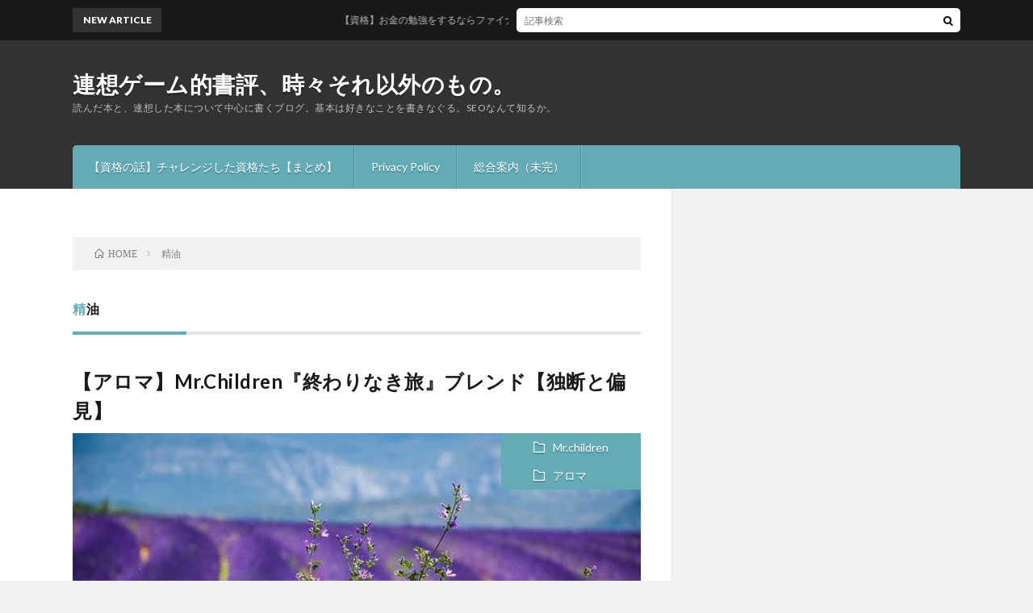

--- FILE ---
content_type: text/html; charset=UTF-8
request_url: https://www.sunbringermoe.com/?tag=%E7%B2%BE%E6%B2%B9
body_size: 5633
content:
<!DOCTYPE html>
<html lang="ja" prefix="og: http://ogp.me/ns#">
<head prefix="og: http://ogp.me/ns# fb: http://ogp.me/ns/fb# article: http://ogp.me/ns/article#">
<meta charset="UTF-8">
<title>精油│連想ゲーム的書評、時々それ以外のもの。</title>
<meta name='robots' content='max-image-preview:large' />
<!-- Jetpack Site Verification Tags -->
<link rel='dns-prefetch' href='//ws.sharethis.com' />
<link rel='dns-prefetch' href='//maxcdn.bootstrapcdn.com' />
<link rel='stylesheet' id='wp-block-library-css'  href='https://c0.wp.com/c/6.0.11/wp-includes/css/dist/block-library/style.min.css' type='text/css' media='all' />
<style id='wp-block-library-inline-css' type='text/css'>
.has-text-align-justify{text-align:justify;}
</style>
<style id='global-styles-inline-css' type='text/css'>
body{--wp--preset--color--black: #000000;--wp--preset--color--cyan-bluish-gray: #abb8c3;--wp--preset--color--white: #ffffff;--wp--preset--color--pale-pink: #f78da7;--wp--preset--color--vivid-red: #cf2e2e;--wp--preset--color--luminous-vivid-orange: #ff6900;--wp--preset--color--luminous-vivid-amber: #fcb900;--wp--preset--color--light-green-cyan: #7bdcb5;--wp--preset--color--vivid-green-cyan: #00d084;--wp--preset--color--pale-cyan-blue: #8ed1fc;--wp--preset--color--vivid-cyan-blue: #0693e3;--wp--preset--color--vivid-purple: #9b51e0;--wp--preset--gradient--vivid-cyan-blue-to-vivid-purple: linear-gradient(135deg,rgba(6,147,227,1) 0%,rgb(155,81,224) 100%);--wp--preset--gradient--light-green-cyan-to-vivid-green-cyan: linear-gradient(135deg,rgb(122,220,180) 0%,rgb(0,208,130) 100%);--wp--preset--gradient--luminous-vivid-amber-to-luminous-vivid-orange: linear-gradient(135deg,rgba(252,185,0,1) 0%,rgba(255,105,0,1) 100%);--wp--preset--gradient--luminous-vivid-orange-to-vivid-red: linear-gradient(135deg,rgba(255,105,0,1) 0%,rgb(207,46,46) 100%);--wp--preset--gradient--very-light-gray-to-cyan-bluish-gray: linear-gradient(135deg,rgb(238,238,238) 0%,rgb(169,184,195) 100%);--wp--preset--gradient--cool-to-warm-spectrum: linear-gradient(135deg,rgb(74,234,220) 0%,rgb(151,120,209) 20%,rgb(207,42,186) 40%,rgb(238,44,130) 60%,rgb(251,105,98) 80%,rgb(254,248,76) 100%);--wp--preset--gradient--blush-light-purple: linear-gradient(135deg,rgb(255,206,236) 0%,rgb(152,150,240) 100%);--wp--preset--gradient--blush-bordeaux: linear-gradient(135deg,rgb(254,205,165) 0%,rgb(254,45,45) 50%,rgb(107,0,62) 100%);--wp--preset--gradient--luminous-dusk: linear-gradient(135deg,rgb(255,203,112) 0%,rgb(199,81,192) 50%,rgb(65,88,208) 100%);--wp--preset--gradient--pale-ocean: linear-gradient(135deg,rgb(255,245,203) 0%,rgb(182,227,212) 50%,rgb(51,167,181) 100%);--wp--preset--gradient--electric-grass: linear-gradient(135deg,rgb(202,248,128) 0%,rgb(113,206,126) 100%);--wp--preset--gradient--midnight: linear-gradient(135deg,rgb(2,3,129) 0%,rgb(40,116,252) 100%);--wp--preset--duotone--dark-grayscale: url('#wp-duotone-dark-grayscale');--wp--preset--duotone--grayscale: url('#wp-duotone-grayscale');--wp--preset--duotone--purple-yellow: url('#wp-duotone-purple-yellow');--wp--preset--duotone--blue-red: url('#wp-duotone-blue-red');--wp--preset--duotone--midnight: url('#wp-duotone-midnight');--wp--preset--duotone--magenta-yellow: url('#wp-duotone-magenta-yellow');--wp--preset--duotone--purple-green: url('#wp-duotone-purple-green');--wp--preset--duotone--blue-orange: url('#wp-duotone-blue-orange');--wp--preset--font-size--small: 13px;--wp--preset--font-size--medium: 20px;--wp--preset--font-size--large: 36px;--wp--preset--font-size--x-large: 42px;}.has-black-color{color: var(--wp--preset--color--black) !important;}.has-cyan-bluish-gray-color{color: var(--wp--preset--color--cyan-bluish-gray) !important;}.has-white-color{color: var(--wp--preset--color--white) !important;}.has-pale-pink-color{color: var(--wp--preset--color--pale-pink) !important;}.has-vivid-red-color{color: var(--wp--preset--color--vivid-red) !important;}.has-luminous-vivid-orange-color{color: var(--wp--preset--color--luminous-vivid-orange) !important;}.has-luminous-vivid-amber-color{color: var(--wp--preset--color--luminous-vivid-amber) !important;}.has-light-green-cyan-color{color: var(--wp--preset--color--light-green-cyan) !important;}.has-vivid-green-cyan-color{color: var(--wp--preset--color--vivid-green-cyan) !important;}.has-pale-cyan-blue-color{color: var(--wp--preset--color--pale-cyan-blue) !important;}.has-vivid-cyan-blue-color{color: var(--wp--preset--color--vivid-cyan-blue) !important;}.has-vivid-purple-color{color: var(--wp--preset--color--vivid-purple) !important;}.has-black-background-color{background-color: var(--wp--preset--color--black) !important;}.has-cyan-bluish-gray-background-color{background-color: var(--wp--preset--color--cyan-bluish-gray) !important;}.has-white-background-color{background-color: var(--wp--preset--color--white) !important;}.has-pale-pink-background-color{background-color: var(--wp--preset--color--pale-pink) !important;}.has-vivid-red-background-color{background-color: var(--wp--preset--color--vivid-red) !important;}.has-luminous-vivid-orange-background-color{background-color: var(--wp--preset--color--luminous-vivid-orange) !important;}.has-luminous-vivid-amber-background-color{background-color: var(--wp--preset--color--luminous-vivid-amber) !important;}.has-light-green-cyan-background-color{background-color: var(--wp--preset--color--light-green-cyan) !important;}.has-vivid-green-cyan-background-color{background-color: var(--wp--preset--color--vivid-green-cyan) !important;}.has-pale-cyan-blue-background-color{background-color: var(--wp--preset--color--pale-cyan-blue) !important;}.has-vivid-cyan-blue-background-color{background-color: var(--wp--preset--color--vivid-cyan-blue) !important;}.has-vivid-purple-background-color{background-color: var(--wp--preset--color--vivid-purple) !important;}.has-black-border-color{border-color: var(--wp--preset--color--black) !important;}.has-cyan-bluish-gray-border-color{border-color: var(--wp--preset--color--cyan-bluish-gray) !important;}.has-white-border-color{border-color: var(--wp--preset--color--white) !important;}.has-pale-pink-border-color{border-color: var(--wp--preset--color--pale-pink) !important;}.has-vivid-red-border-color{border-color: var(--wp--preset--color--vivid-red) !important;}.has-luminous-vivid-orange-border-color{border-color: var(--wp--preset--color--luminous-vivid-orange) !important;}.has-luminous-vivid-amber-border-color{border-color: var(--wp--preset--color--luminous-vivid-amber) !important;}.has-light-green-cyan-border-color{border-color: var(--wp--preset--color--light-green-cyan) !important;}.has-vivid-green-cyan-border-color{border-color: var(--wp--preset--color--vivid-green-cyan) !important;}.has-pale-cyan-blue-border-color{border-color: var(--wp--preset--color--pale-cyan-blue) !important;}.has-vivid-cyan-blue-border-color{border-color: var(--wp--preset--color--vivid-cyan-blue) !important;}.has-vivid-purple-border-color{border-color: var(--wp--preset--color--vivid-purple) !important;}.has-vivid-cyan-blue-to-vivid-purple-gradient-background{background: var(--wp--preset--gradient--vivid-cyan-blue-to-vivid-purple) !important;}.has-light-green-cyan-to-vivid-green-cyan-gradient-background{background: var(--wp--preset--gradient--light-green-cyan-to-vivid-green-cyan) !important;}.has-luminous-vivid-amber-to-luminous-vivid-orange-gradient-background{background: var(--wp--preset--gradient--luminous-vivid-amber-to-luminous-vivid-orange) !important;}.has-luminous-vivid-orange-to-vivid-red-gradient-background{background: var(--wp--preset--gradient--luminous-vivid-orange-to-vivid-red) !important;}.has-very-light-gray-to-cyan-bluish-gray-gradient-background{background: var(--wp--preset--gradient--very-light-gray-to-cyan-bluish-gray) !important;}.has-cool-to-warm-spectrum-gradient-background{background: var(--wp--preset--gradient--cool-to-warm-spectrum) !important;}.has-blush-light-purple-gradient-background{background: var(--wp--preset--gradient--blush-light-purple) !important;}.has-blush-bordeaux-gradient-background{background: var(--wp--preset--gradient--blush-bordeaux) !important;}.has-luminous-dusk-gradient-background{background: var(--wp--preset--gradient--luminous-dusk) !important;}.has-pale-ocean-gradient-background{background: var(--wp--preset--gradient--pale-ocean) !important;}.has-electric-grass-gradient-background{background: var(--wp--preset--gradient--electric-grass) !important;}.has-midnight-gradient-background{background: var(--wp--preset--gradient--midnight) !important;}.has-small-font-size{font-size: var(--wp--preset--font-size--small) !important;}.has-medium-font-size{font-size: var(--wp--preset--font-size--medium) !important;}.has-large-font-size{font-size: var(--wp--preset--font-size--large) !important;}.has-x-large-font-size{font-size: var(--wp--preset--font-size--x-large) !important;}
</style>
<link rel='stylesheet' id='simple-share-buttons-adder-font-awesome-css'  href='//maxcdn.bootstrapcdn.com/font-awesome/4.3.0/css/font-awesome.min.css?ver=8.3.1' type='text/css' media='all' />
<link rel='stylesheet' id='jetpack_css-css'  href='https://c0.wp.com/p/jetpack/8.7.1/css/jetpack.css' type='text/css' media='all' />
<script id='st_insights_js' type='text/javascript' src='https://ws.sharethis.com/button/st_insights.js?publisher=4d48b7c5-0ae3-43d4-bfbe-3ff8c17a8ae6&#038;product=simpleshare&#038;ver=8.3.1' id='ssba-sharethis-js'></script>
<script type='text/javascript' src='https://c0.wp.com/c/6.0.11/wp-includes/js/jquery/jquery.min.js' id='jquery-core-js'></script>
<script type='text/javascript' src='https://c0.wp.com/c/6.0.11/wp-includes/js/jquery/jquery-migrate.min.js' id='jquery-migrate-js'></script>
<script type='text/javascript' src='https://www.sunbringermoe.com/wp-content/plugins/google-analyticator/external-tracking.min.js?ver=6.5.4' id='ga-external-tracking-js'></script>
<link rel="https://api.w.org/" href="https://www.sunbringermoe.com/index.php?rest_route=/" /><link rel="alternate" type="application/json" href="https://www.sunbringermoe.com/index.php?rest_route=/wp/v2/tags/549" />
<link rel='dns-prefetch' href='//c0.wp.com'/>
<link rel='dns-prefetch' href='//i0.wp.com'/>
<link rel='dns-prefetch' href='//i1.wp.com'/>
<link rel='dns-prefetch' href='//i2.wp.com'/>
<style type='text/css'>img#wpstats{display:none}</style><link rel="stylesheet" href="https://www.sunbringermoe.com/wp-content/themes/lionblog/style.css">
<link rel="stylesheet" href="https://www.sunbringermoe.com/wp-content/themes/lionblog/css/icon.css">
<link rel="stylesheet" href="https://fonts.googleapis.com/css?family=Lato:400,700,900">
<meta http-equiv="X-UA-Compatible" content="IE=edge">
<meta name="viewport" content="width=device-width, initial-scale=1, shrink-to-fit=no">
<link rel="dns-prefetch" href="//www.google.com">
<link rel="dns-prefetch" href="//www.google-analytics.com">
<link rel="dns-prefetch" href="//fonts.googleapis.com">
<link rel="dns-prefetch" href="//fonts.gstatic.com">
<link rel="dns-prefetch" href="//pagead2.googlesyndication.com">
<link rel="dns-prefetch" href="//googleads.g.doubleclick.net">
<link rel="dns-prefetch" href="//www.gstatic.com">
<style>
</style>
			<style type="text/css">
				/* If html does not have either class, do not show lazy loaded images. */
				html:not( .jetpack-lazy-images-js-enabled ):not( .js ) .jetpack-lazy-image {
					display: none;
				}
			</style>
			<script>
				document.documentElement.classList.add(
					'jetpack-lazy-images-js-enabled'
				);
			</script>
		<link rel="icon" href="https://i1.wp.com/www.sunbringermoe.com/wp-content/uploads/2019/08/cropped-海にて～.jpg?fit=32%2C32&#038;ssl=1" sizes="32x32" />
<link rel="icon" href="https://i1.wp.com/www.sunbringermoe.com/wp-content/uploads/2019/08/cropped-海にて～.jpg?fit=192%2C192&#038;ssl=1" sizes="192x192" />
<link rel="apple-touch-icon" href="https://i1.wp.com/www.sunbringermoe.com/wp-content/uploads/2019/08/cropped-海にて～.jpg?fit=180%2C180&#038;ssl=1" />
<meta name="msapplication-TileImage" content="https://i1.wp.com/www.sunbringermoe.com/wp-content/uploads/2019/08/cropped-海にて～.jpg?fit=270%2C270&#038;ssl=1" />
<!-- Google Analytics Tracking by Google Analyticator 6.5.4: http://www.videousermanuals.com/google-analyticator/ -->
<script type="text/javascript">
    var analyticsFileTypes = [''];
    var analyticsSnippet = 'disabled';
    var analyticsEventTracking = 'enabled';
</script>
<script type="text/javascript">
	(function(i,s,o,g,r,a,m){i['GoogleAnalyticsObject']=r;i[r]=i[r]||function(){
	(i[r].q=i[r].q||[]).push(arguments)},i[r].l=1*new Date();a=s.createElement(o),
	m=s.getElementsByTagName(o)[0];a.async=1;a.src=g;m.parentNode.insertBefore(a,m)
	})(window,document,'script','//www.google-analytics.com/analytics.js','ga');
	ga('create', 'UA-XXXXXXXX-X', 'auto');
 
	ga('send', 'pageview');
</script>
<meta property="og:site_name" content="連想ゲーム的書評、時々それ以外のもの。" />
<meta property="og:type" content="article" />
<meta property="og:title" content="精油│連想ゲーム的書評、時々それ以外のもの。" />
<meta property="og:description" content="読んだ本と、連想した本について中心に書くブログ。基本は好きなことを書きなぐる。SEOなんて知るか。" />
<meta property="og:url" content="https://www.sunbringermoe.com/?tag=mr-children" />
<meta property="og:image" content="https://www.sunbringermoe.com/wp-content/themes/lionblog/img/img_no.gif" />
<meta name="twitter:card" content="summary" />



</head>
<body class="t-dark">

    
  <!--l-header-->
  <header class="l-header">
    
    <!--l-hMain-->
    <div class="l-hMain">
      <div class="container">
      
        <div class="siteTitle siteTitle-noneAd">
	              <p class="siteTitle__big u-txtShdw"><a class="siteTitle__link" href="https://www.sunbringermoe.com">連想ゲーム的書評、時々それ以外のもの。</a></p>          <p class="siteTitle__small">読んだ本と、連想した本について中心に書くブログ。基本は好きなことを書きなぐる。SEOなんて知るか。</p>	            </div>
      

	          
      
        <nav class="globalNavi">
        <input class="globalNavi__toggle" id="globalNavi__toggle" type="checkbox" value="none">
        <label class="globalNavi__switch" for="globalNavi__toggle"></label>
	    	      <ul class="globalNavi__list u-txtShdw">
		    <li class="page_item page-item-1365"><a href="https://www.sunbringermoe.com/?page_id=1365">【資格の話】チャレンジした資格たち【まとめ】</a></li>
<li class="page_item page-item-3"><a href="https://www.sunbringermoe.com/?page_id=3">Privacy Policy</a></li>
<li class="page_item page-item-38"><a href="https://www.sunbringermoe.com/?page_id=38">総合案内（未完）</a></li>

          </ul>
	            </nav>
       
      </div>
    </div>
    <!-- /l-hMain -->
    
    
    <!-- l-hExtra -->
		    <div class="l-hExtra">
      <div class="container">
        
        <div class="marquee">
          <div class="marquee__title">NEW ARTICLE</div>
          <div class="marquee__item">
		  		              <a class="marquee__link" href="https://www.sunbringermoe.com/?p=1315">【資格】お金の勉強をするならファイナンシャルプランナー3級から！</a>
		  		            </div>
        </div>

        <div class="socialSearch">
                        <div class="searchBox">
        <form class="searchBox__form" method="get" target="_top" action="https://www.sunbringermoe.com/" >
          <input class="searchBox__input" type="text" maxlength="50" name="s" placeholder="記事検索"><button class="searchBox__submit icon-search" type="submit" value="search"> </button>
        </form>
      </div>                
	                    </div>
     
      </div>
    </div>
        <!-- /l-hExtra -->
    
  </header>
  <!--/l-header-->
  
    
  <!-- l-wrapper -->
  <div class="l-wrapper ">
	
    <!-- l-main -->
    <main class="l-main">
	
	  <div class="breadcrumb" ><div class="container" ><ul class="breadcrumb__list"><li class="breadcrumb__item" itemscope itemtype="http://data-vocabulary.org/Breadcrumb"><a href="https://www.sunbringermoe.com/" itemprop="url"><span class="icon-home" itemprop="title">HOME</span></a></li><li class="breadcrumb__item">精油</li></ul></div></div> 
      <header class="archiveTitle">
        <h1 class="heading heading-first">精油</h1>
		      </header>
      
      
	          <div class="archive">
	    	                  <article class="archiveList">
      
        <h2 class="heading heading-archive">
          <a href="https://www.sunbringermoe.com/?p=1187">【アロマ】Mr.Children『終わりなき旅』ブレンド【独断と偏見】</a>
        </h2>
        
		          <div class="eyecatch">
                                      <span class="eyecatch__cat u-txtShdw"><a href="https://www.sunbringermoe.com/?cat=13" rel="category">Mr.children</a> <a href="https://www.sunbringermoe.com/?cat=551" rel="category">アロマ</a></span>
                        <a href="https://www.sunbringermoe.com/?p=1187"><img width="640" height="426" src="https://i1.wp.com/www.sunbringermoe.com/wp-content/uploads/2021/02/moustiers-sainte-marie-3764937_640.jpg?resize=640%2C426&amp;ssl=1" class="attachment-icatch size-icatch wp-post-image jetpack-lazy-image" alt="" data-lazy-src="https://i1.wp.com/www.sunbringermoe.com/wp-content/uploads/2021/02/moustiers-sainte-marie-3764937_640.jpg?resize=640%2C426&amp;ssl=1&amp;is-pending-load=1" srcset="[data-uri]" /></a>
          </div>
                
                <ul class="dateList">
                      <li class="dateList__item icon-calendar">2021.02.12</li>
                                          <li class="dateList__item icon-tag"><a href="https://www.sunbringermoe.com/?tag=mr-children" rel="tag">Mr.children</a>, <a href="https://www.sunbringermoe.com/?tag=%e3%82%a2%e3%83%ad%e3%83%9e" rel="tag">アロマ</a>, <a href="https://www.sunbringermoe.com/?tag=%e3%82%a2%e3%83%ad%e3%83%9e%e3%83%96%e3%83%ac%e3%83%b3%e3%83%89" rel="tag">アロマブレンド</a>, <a href="https://www.sunbringermoe.com/?tag=%e3%82%b5%e3%83%b3%e3%83%80%e3%83%ab%e3%82%a6%e3%83%83%e3%83%89" rel="tag">サンダルウッド</a>, <a href="https://www.sunbringermoe.com/?tag=%e3%83%9f%e3%82%b9%e3%83%81%e3%83%ab%e3%83%96%e3%83%ac%e3%83%b3%e3%83%89" rel="tag">ミスチルブレンド</a>, <a href="https://www.sunbringermoe.com/?tag=%e3%83%a9%e3%83%99%e3%83%b3%e3%83%80%e3%83%bc" rel="tag">ラベンダー</a>, <a href="https://www.sunbringermoe.com/?tag=%e3%83%ad%e3%83%bc%e3%82%ba%e3%82%a6%e3%83%83%e3%83%89" rel="tag">ローズウッド</a>, <a href="https://www.sunbringermoe.com/?tag=%e7%b2%be%e6%b2%b9" rel="tag">精油</a>, <a href="https://www.sunbringermoe.com/?tag=%e7%b5%82%e3%82%8f%e3%82%8a%e3%81%aa%e3%81%8d%e6%97%85" rel="tag">終わりなき旅</a>, <a href="https://www.sunbringermoe.com/?tag=%e7%b5%82%e3%82%8f%e3%82%8a%e3%81%aa%e3%81%8d%e6%97%85%e3%83%96%e3%83%ac%e3%83%b3%e3%83%89" rel="tag">終わりなき旅ブレンド</a></li>
                  </ul>
                
        <p class="archiveList__text">
		  以前に、香りと音楽について書いた記事がこちら。 【アロマ】香りを楽器にたとえたら、アロマのブレンドにハマった話 ふと、Mr.children『終わりなき旅』を香りで表現したら…と浮かんだ芳香浴ブレンドレシピがこちら。 【Mr.Children『終わりなき旅』芳香浴ブレンド】 （１）真正ラベンダー（２滴） （２）ローズウッド（１滴） （３）サンダルウッド（２滴） ブレンド割合はまぁお好みで。 （終わ [&hellip;]        </p>
        
        <div class="btn btn-right">
          <a class="btn__link" href="https://www.sunbringermoe.com/?p=1187">続きを読む</a>
        </div>
      
      </article>
      
      
       
		  		  		        </div>
	  	  
	        
    </main>
    <!-- /l-main -->
    
	    <!-- l-sidebar -->
          <div class="l-sidebar">
	  
	  	  
	      
    </div>

    <!-- /l-sidebar -->
	    
  </div>
  <!-- /l-wrapper -->


  <!--l-footer-->
  <footer class="l-footer">
    <div class="container">
      <div class="pagetop u-txtShdw"><a class="pagetop__link" href="#top">Back to Top</a></div>

              
         
      <nav class="footerNavi">
	  	    <ul class="footerNavi__list u-txtShdw"><li class="page_item page-item-1365"><a href="https://www.sunbringermoe.com/?page_id=1365">【資格の話】チャレンジした資格たち【まとめ】</a></li>
<li class="page_item page-item-3"><a href="https://www.sunbringermoe.com/?page_id=3">Privacy Policy</a></li>
<li class="page_item page-item-38"><a href="https://www.sunbringermoe.com/?page_id=38">総合案内（未完）</a></li>
</ul>
            </nav>

      <div class="copyright">
              © Copyright 2026 <a class="copyright__link" href="https://www.sunbringermoe.com">連想ゲーム的書評、時々それ以外のもの。</a>.
            
	    <span class="copyright__info">
		  連想ゲーム的書評、時々それ以外のもの。 by <a class="copyright__link" href="http://fit-jp.com/" target="_blank">FIT-Web Create</a>. Powered by <a class="copyright__link" href="https://wordpress.org/" target="_blank">WordPress</a>.
        </span>
      
      </div>
      

    </div>     
  </footer>
  <!-- /l-footer -->

      <script type='text/javascript' src='https://c0.wp.com/p/jetpack/8.7.1/_inc/build/photon/photon.min.js' id='jetpack-photon-js'></script>
<script type='text/javascript' src='https://www.sunbringermoe.com/wp-content/plugins/simple-share-buttons-adder/js/ssba.js?ver=1666091136' id='simple-share-buttons-adder-ssba-js'></script>
<script type='text/javascript' id='simple-share-buttons-adder-ssba-js-after'>
Main.boot( [] );
</script>
<script type='text/javascript' src='https://c0.wp.com/p/jetpack/8.7.1/_inc/build/lazy-images/js/lazy-images.min.js' id='jetpack-lazy-images-js'></script>
<script type='text/javascript' src='https://c0.wp.com/c/6.0.11/wp-includes/js/wp-embed.min.js' id='wp-embed-js'></script>
<script type='text/javascript' src='https://stats.wp.com/e-202603.js' async='async' defer='defer'></script>
<script type='text/javascript'>
	_stq = window._stq || [];
	_stq.push([ 'view', {v:'ext',j:'1:8.7.1',blog:'165985227',post:'0',tz:'9',srv:'www.sunbringermoe.com'} ]);
	_stq.push([ 'clickTrackerInit', '165985227', '0' ]);
</script>
  

</body>
</html>